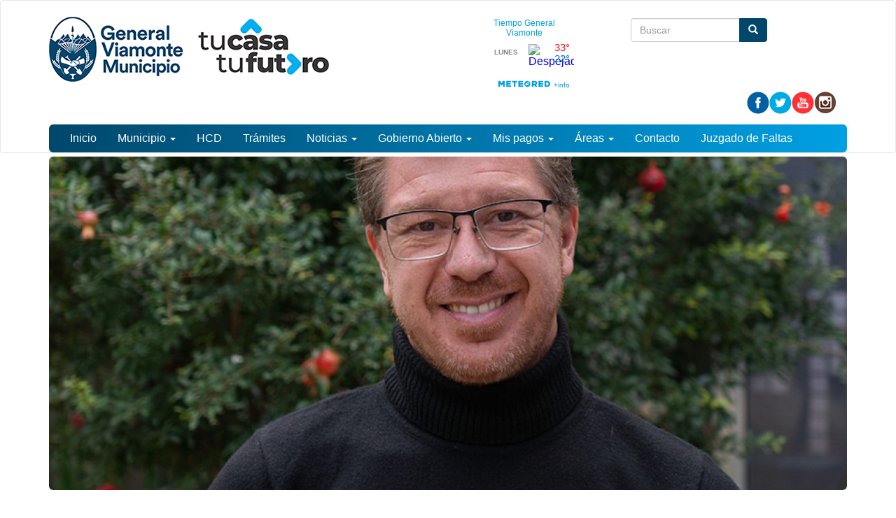

--- FILE ---
content_type: text/html; charset=utf-8
request_url: https://www.generalviamonte.gob.ar/escuelamusica
body_size: 34215
content:
<!DOCTYPE html>
<html lang="es" dir="ltr" prefix="content: http://purl.org/rss/1.0/modules/content/ dc: http://purl.org/dc/terms/ foaf: http://xmlns.com/foaf/0.1/ rdfs: http://www.w3.org/2000/01/rdf-schema# sioc: http://rdfs.org/sioc/ns# sioct: http://rdfs.org/sioc/types# skos: http://www.w3.org/2004/02/skos/core# xsd: http://www.w3.org/2001/XMLSchema#">
<head>
  <link rel="profile" href="http://www.w3.org/1999/xhtml/vocab" />
  <meta name="viewport" content="width=device-width, initial-scale=1.0">
  <meta http-equiv="Content-Type" content="text/html; charset=utf-8" />
<link rel="shortcut icon" href="https://www.generalviamonte.gob.ar/sites/default/files/logo-ico_1.png" type="image/png" />
<meta name="description" content="El coordinador de la Escuela de Música de nuestro distrito aseguró que la creación de este espacio en Viamonte les brinda a los vecinos la posibilidad de avanzar en la formación básica del conservatorio sin tener que ir a Junín. En ese sentido, Kieffer señaló que, “lo beneficioso de este proyecto es que el FOBA se puede hacer a la par del colegio secundario. Tener una Escuela" />
<meta name="generator" content="Drupal 7 (http://drupal.org)" />
<link rel="canonical" href="https://www.generalviamonte.gob.ar/escuelamusica" />
<link rel="shortlink" href="https://www.generalviamonte.gob.ar/node/321" />
<meta property="og:site_name" content="Municipalidad de General Viamonte" />
<meta property="og:type" content="article" />
<meta property="og:title" content="Martín Kieffer: “La Escuela está preparada para impulsar nuevos músicos”." />
<meta property="og:url" content="https://www.generalviamonte.gob.ar/escuelamusica" />
<meta property="og:description" content="El coordinador de la Escuela de Música de nuestro distrito aseguró que la creación de este espacio en Viamonte les brinda a los vecinos la posibilidad de avanzar en la formación básica del conservatorio sin tener que ir a Junín. En ese sentido, Kieffer señaló que, “lo beneficioso de este proyecto es que el FOBA se puede hacer a la par del colegio secundario. Tener una Escuela de Música en el pueblo acorta mucho los tiempos para que puedan ingresar directamente a las carreras en el conservatorio”." />
<meta property="og:updated_time" content="2022-05-13T08:52:35-03:00" />
<meta property="og:image" content="https://www.generalviamonte.gob.ar/sites/default/files/martin_kieffer_0.jpeg" />
<meta property="og:image:url" content="https://www.generalviamonte.gob.ar/sites/default/files/martin_kieffer_0.jpeg" />
<meta property="article:published_time" content="2022-05-13T08:36:51-03:00" />
<meta property="article:modified_time" content="2022-05-13T08:52:35-03:00" />
  <title>Martín Kieffer: “La Escuela está preparada para impulsar nuevos músicos”. | Municipalidad de General Viamonte</title>
  <style>
@import url("https://www.generalviamonte.gob.ar/modules/system/system.base.css?t4nbxo");
</style>
<style>
@import url("https://www.generalviamonte.gob.ar/modules/field/theme/field.css?t4nbxo");
@import url("https://www.generalviamonte.gob.ar/modules/node/node.css?t4nbxo");
@import url("https://www.generalviamonte.gob.ar/sites/all/modules/views/css/views.css?t4nbxo");
@import url("https://www.generalviamonte.gob.ar/sites/all/modules/ckeditor/css/ckeditor.css?t4nbxo");
@import url("https://www.generalviamonte.gob.ar/sites/all/modules/media/modules/media_wysiwyg/css/media_wysiwyg.base.css?t4nbxo");
</style>
<style>
@import url("https://www.generalviamonte.gob.ar/sites/all/modules/colorbox/styles/default/colorbox_style.css?t4nbxo");
@import url("https://www.generalviamonte.gob.ar/sites/all/modules/ctools/css/ctools.css?t4nbxo");
@import url("https://www.generalviamonte.gob.ar/sites/all/modules/panels/css/panels.css?t4nbxo");
@import url("https://www.generalviamonte.gob.ar/sites/all/themes/custom/ardistro/layouts/interior1/interior1.css?t4nbxo");
@import url("https://www.generalviamonte.gob.ar/sites/all/modules/panels/plugins/layouts/onecol/onecol.css?t4nbxo");
@import url("https://www.generalviamonte.gob.ar/sites/all/modules/widgets/widgets.css?t4nbxo");
</style>
<link type="text/css" rel="stylesheet" href="https://fonts.googleapis.com/icon?family=Material+Icons&amp;t4nbxo" media="all" />
<link type="text/css" rel="stylesheet" href="https://cdn.jsdelivr.net/npm/bootstrap@3.3.7/dist/css/bootstrap.css" media="all" />
<link type="text/css" rel="stylesheet" href="https://cdn.jsdelivr.net/npm/@unicorn-fail/drupal-bootstrap-styles@0.0.2/dist/3.3.1/7.x-3.x/drupal-bootstrap.css" media="all" />
<style>
@import url("https://www.generalviamonte.gob.ar/sites/all/themes/custom/ardistro/css/style.css?t4nbxo");
@import url("https://www.generalviamonte.gob.ar/sites/all/themes/custom/ardistro/css/user.css?t4nbxo");
</style>
  <!-- HTML5 element support for IE6-8 -->
  <!--[if lt IE 9]>
    <script src="https://cdn.jsdelivr.net/html5shiv/3.7.3/html5shiv-printshiv.min.js"></script>
  <![endif]-->
  <script src="https://www.generalviamonte.gob.ar/sites/all/modules/jquery_update/replace/jquery/2.2/jquery.min.js?v=2.2.4"></script>
<script src="https://www.generalviamonte.gob.ar/misc/jquery-extend-3.4.0.js?v=2.2.4"></script>
<script src="https://www.generalviamonte.gob.ar/misc/jquery-html-prefilter-3.5.0-backport.js?v=2.2.4"></script>
<script src="https://www.generalviamonte.gob.ar/misc/jquery.once.js?v=1.2"></script>
<script src="https://www.generalviamonte.gob.ar/misc/drupal.js?t4nbxo"></script>
<script src="https://www.generalviamonte.gob.ar/sites/all/modules/jquery_update/js/jquery_browser.js?v=0.0.1"></script>
<script src="https://www.generalviamonte.gob.ar/misc/form-single-submit.js?v=7.103"></script>
<script src="https://cdn.jsdelivr.net/npm/bootstrap@3.3.7/dist/js/bootstrap.js"></script>
<script src="https://www.generalviamonte.gob.ar/sites/all/modules/entityreference/js/entityreference.js?t4nbxo"></script>
<script src="https://www.generalviamonte.gob.ar/sites/default/files/languages/es_8uPD6RU_AMqqbrH5XcUEbXUI1sv6LhetBzcL9Gfr6mc.js?t4nbxo"></script>
<script src="https://www.generalviamonte.gob.ar/sites/all/libraries/colorbox/jquery.colorbox-min.js?t4nbxo"></script>
<script src="https://www.generalviamonte.gob.ar/sites/all/modules/colorbox/js/colorbox.js?t4nbxo"></script>
<script src="https://www.generalviamonte.gob.ar/sites/all/modules/colorbox/styles/default/colorbox_style.js?t4nbxo"></script>
<script src="https://www.generalviamonte.gob.ar/sites/all/modules/google_analytics/googleanalytics.js?t4nbxo"></script>
<script src="https://www.googletagmanager.com/gtag/js?id=G-RKQMNRVD69"></script>
<script>window.dataLayer = window.dataLayer || [];function gtag(){dataLayer.push(arguments)};gtag("js", new Date());gtag("set", "developer_id.dMDhkMT", true);gtag("config", "G-RKQMNRVD69", {"groups":"default","anonymize_ip":true});</script>
<script>jQuery.extend(Drupal.settings, {"basePath":"\/","pathPrefix":"","setHasJsCookie":0,"ajaxPageState":{"theme":"ardistro","theme_token":"LJ-godsbk8F52jeK6WDM2d-mAaR-HJ7H2e_JGSPAhMQ","js":{"sites\/all\/themes\/contrib\/bootstrap\/js\/bootstrap.js":1,"sites\/all\/modules\/jquery_update\/replace\/jquery\/2.2\/jquery.min.js":1,"misc\/jquery-extend-3.4.0.js":1,"misc\/jquery-html-prefilter-3.5.0-backport.js":1,"misc\/jquery.once.js":1,"misc\/drupal.js":1,"sites\/all\/modules\/jquery_update\/js\/jquery_browser.js":1,"misc\/form-single-submit.js":1,"https:\/\/cdn.jsdelivr.net\/npm\/bootstrap@3.3.7\/dist\/js\/bootstrap.js":1,"sites\/all\/modules\/entityreference\/js\/entityreference.js":1,"public:\/\/languages\/es_8uPD6RU_AMqqbrH5XcUEbXUI1sv6LhetBzcL9Gfr6mc.js":1,"sites\/all\/libraries\/colorbox\/jquery.colorbox-min.js":1,"sites\/all\/modules\/colorbox\/js\/colorbox.js":1,"sites\/all\/modules\/colorbox\/styles\/default\/colorbox_style.js":1,"sites\/all\/modules\/google_analytics\/googleanalytics.js":1,"https:\/\/www.googletagmanager.com\/gtag\/js?id=G-RKQMNRVD69":1,"0":1},"css":{"modules\/system\/system.base.css":1,"modules\/field\/theme\/field.css":1,"modules\/node\/node.css":1,"sites\/all\/modules\/views\/css\/views.css":1,"sites\/all\/modules\/ckeditor\/css\/ckeditor.css":1,"sites\/all\/modules\/media\/modules\/media_wysiwyg\/css\/media_wysiwyg.base.css":1,"sites\/all\/modules\/colorbox\/styles\/default\/colorbox_style.css":1,"sites\/all\/modules\/ctools\/css\/ctools.css":1,"sites\/all\/modules\/panels\/css\/panels.css":1,"sites\/all\/themes\/custom\/ardistro\/layouts\/interior1\/interior1.css":1,"sites\/all\/modules\/panels\/plugins\/layouts\/onecol\/onecol.css":1,"sites\/all\/modules\/widgets\/widgets.css":1,"https:\/\/fonts.googleapis.com\/icon?family=Material+Icons":1,"https:\/\/cdn.jsdelivr.net\/npm\/bootstrap@3.3.7\/dist\/css\/bootstrap.css":1,"https:\/\/cdn.jsdelivr.net\/npm\/@unicorn-fail\/drupal-bootstrap-styles@0.0.2\/dist\/3.3.1\/7.x-3.x\/drupal-bootstrap.css":1,"sites\/all\/themes\/custom\/ardistro\/css\/style.css":1,"sites\/all\/themes\/custom\/ardistro\/css\/user.css":1}},"colorbox":{"opacity":"0.85","current":"{current} of {total}","previous":"\u00ab Prev","next":"Next \u00bb","close":"Close","maxWidth":"98%","maxHeight":"98%","fixed":true,"mobiledetect":true,"mobiledevicewidth":"480px","file_public_path":"\/sites\/default\/files","specificPagesDefaultValue":"admin*\nimagebrowser*\nimg_assist*\nimce*\nnode\/add\/*\nnode\/*\/edit\nprint\/*\nprintpdf\/*\nsystem\/ajax\nsystem\/ajax\/*"},"jcarousel":{"ajaxPath":"\/jcarousel\/ajax\/views"},"googleanalytics":{"account":["G-RKQMNRVD69"],"trackOutbound":1,"trackMailto":1,"trackDownload":1,"trackDownloadExtensions":"7z|aac|arc|arj|asf|asx|avi|bin|csv|doc(x|m)?|dot(x|m)?|exe|flv|gif|gz|gzip|hqx|jar|jpe?g|js|mp(2|3|4|e?g)|mov(ie)?|msi|msp|pdf|phps|png|ppt(x|m)?|pot(x|m)?|pps(x|m)?|ppam|sld(x|m)?|thmx|qtm?|ra(m|r)?|sea|sit|tar|tgz|torrent|txt|wav|wma|wmv|wpd|xls(x|m|b)?|xlt(x|m)|xlam|xml|z|zip","trackColorbox":1},"urlIsAjaxTrusted":{"\/escuelamusica":true},"bootstrap":{"anchorsFix":"0","anchorsSmoothScrolling":"0","formHasError":1,"popoverEnabled":1,"popoverOptions":{"animation":1,"html":0,"placement":"right","selector":"","trigger":"click","triggerAutoclose":1,"title":"","content":"","delay":0,"container":"body"},"tooltipEnabled":1,"tooltipOptions":{"animation":1,"html":0,"placement":"auto left","selector":"","trigger":"hover focus","delay":0,"container":"body"}}});</script>
</head>
<body class="html not-front not-logged-in no-sidebars page-node page-node- page-node-321 node-type-noticia">
  <div id="skip-link">
    <a href="#main-content" class="element-invisible element-focusable">Ir al contenido principal</a>
  </div>
    <header id="navbar" role="banner" class="navbar  navbar-default">
  <div class="container">
    <div class="navbar-header">
    <div class="row">
    <div class="col-md-6">
              <a class="logo navbar-btn pull-left" href="/" title="Inicio">
          <img src="https://www.generalviamonte.gob.ar/sites/default/files/logo_cabecera_2_1.png" alt="Inicio" />
        </a>
      
            <h1 class="sr-only">
        <a class="name navbar-brand" href="/" title="Inicio">Municipalidad de General Viamonte</a>
      </h1>
      
              <button type="button" class="navbar-toggle" data-toggle="collapse" data-target=".navbar-collapse">
          <span class="sr-only">Mostrar/Ocultar barra de navegaci&oacute;n</span>
          <span class="icon-bar"></span>
          <span class="icon-bar"></span>
          <span class="icon-bar"></span>
        </button>
          </div>
    <div class="col-md-6">
        <div class="region region-search">
    <section id="block-block-1" class="block block-block tiempo  col-md-4  clearfix">

      
  <div id="cont_a36489668eb44ac35411641f8e523361"><script type="text/javascript" async="" src="https://www.meteored.com.ar/wid_loader/a36489668eb44ac35411641f8e523361"></script></div>

</section>
<section id="block-search-form" class="block block-search col-md-7 clearfix">

      
  <form class="form-search content-search" action="/escuelamusica" method="post" id="search-block-form" accept-charset="UTF-8"><div><div>
      <h2 class="element-invisible">Formulario de búsqueda</h2>
    <div class="input-group"><input title="Escriba lo que quiere buscar." placeholder="Buscar" class="form-control form-text" type="text" id="edit-search-block-form--2" name="search_block_form" value="" size="15" maxlength="128" /><span class="input-group-btn"><button type="submit" class="btn btn-primary" aria-hidden="true"><span class="icon glyphicon glyphicon-search" aria-hidden="true"></span>
</button></span></div><div class="form-actions form-wrapper form-group" id="edit-actions"><button class="element-invisible btn btn-primary form-submit" type="submit" id="edit-submit" name="op" value="Buscar">Buscar</button>
</div><input type="hidden" name="form_build_id" value="form-MUdMOPNCSuVYRXers-uVZ6JBH3V6hO6CkxrLZzH1lMo" />
<input type="hidden" name="form_id" value="search_block_form" />
</div>
</div></form>
</section>
<section id="block-widgets-s-base" class="block block-widgets col-md-12 arg-shortcut clearfix">

      
  <a href="https://www.facebook.com/viamontemunicipio" title="Visitar Municipalidad de Gral. Viamonte en Facebook" target="https://www.facebook.com/viamontemunicipio"><img src="/sites/all/libraries/socialmedia/icons/ardistro/32x32/facebook.png" alt="Facebook icon"></a><a href="//twitter.com/@generalviamonte" title="Visitar @generalviamonte en Twitter" target="Municipio de Viamonte"><img src="/sites/all/libraries/socialmedia/icons/ardistro/32x32/twitter.png" alt="Twitter icon" ></a><a href="https://www.youtube.com/channel/UCm-_a5XnjfKMFuLUb_tFQdA" title="Visitar Municipio de Viamonte en YouTube" target="_blank"><img src="/sites/all/libraries/socialmedia/icons/ardistro/32x32/youtube.png" alt="YouTube icon" ></a><a href="https://www.instagram.com/generalviamonte/?hl=es" title="Visitar Instragram Municipio de Viamonte en Instagram" target="_blank"><img src="/sites/all/libraries/socialmedia/icons/ardistro/32x32/instagram.png" alt="Instagram icon" ></a>
</section>
  </div>
    </div>
    </div>
    
    <div class="row">
          <div class="navbar-collapse collapse">
        <nav role="navigation">
                                            <div class="region region-navigation">
    <section id="block-system-main-menu" class="block block-system block-menu clearfix">

      
  <ul class="menu nav navbar-nav"><li class="first leaf"><a href="/" title="">Inicio</a></li>
<li class="expanded dropdown"><a href="/autoridades" title="" data-target="#" class="dropdown-toggle" data-toggle="dropdown" aria-expanded="false">Municipio <span class="caret"></span></a><ul class="dropdown-menu"><li class="first leaf"><a href="/autoridades">Autoridades</a></li>
<li class="leaf"><a href="/el-municipio">El Municipio</a></li>
<li class="last leaf"><a href="https://www.generalviamonte.gob.ar/informacion-servicios-municipales" title="">Información de Servicios</a></li>
</ul></li>
<li class="leaf"><a href="http://hcdgeneralviamonte.gob.ar/" title="">HCD</a></li>
<li class="leaf"><a href="/guia-tramites" title="">Trámites</a></li>
<li class="expanded dropdown"><a href="/novedades" title="" data-target="#" class="dropdown-toggle" data-toggle="dropdown" aria-expanded="false">Noticias <span class="caret"></span></a><ul class="dropdown-menu"><li class="first leaf"><a href="/novedades" title="">Todas las noticias</a></li>
<li class="leaf"><a href="/areas-noticias/bromatologia" title="">Bromatología</a></li>
<li class="leaf"><a href="/areas-noticias/gobierno" title="">Gobierno</a></li>
<li class="leaf"><a href="/areas-noticias/deportes" title="">Deporte</a></li>
<li class="leaf"><a href="/areas-noticias/desarrollo-economico" title="">Desarrollo Económico</a></li>
<li class="leaf"><a href="/areas-noticias/accion-social" title="">Desarrollo Humano y Social</a></li>
<li class="leaf"><a href="/areas-noticias/medio-ambiente" title="">Medio ambiente</a></li>
<li class="leaf"><a href="https://www.generalviamonte.gob.ar/obraspublicas" title="">Obras Públicas</a></li>
<li class="leaf"><a href="/areas-noticias/salud" title="">Salud</a></li>
<li class="leaf"><a href="/areas-noticias/seguridad" title="">Seguridad</a></li>
<li class="last leaf"><a href="/noticias_turismo" title="">Turismo</a></li>
</ul></li>
<li class="expanded dropdown"><a href="/" title="" data-target="#" class="dropdown-toggle" data-toggle="dropdown" aria-expanded="false">Gobierno Abierto <span class="caret"></span></a><ul class="dropdown-menu"><li class="first leaf"><a href="https://www.sibom.slyt.gba.gov.ar/cities/58" title="">Boletines oficiales</a></li>
<li class="leaf"><a href="/licitaciones">Licitaciones</a></li>
<li class="leaf"><a href="http://143.202.145.37:8085/login" title="">Sueldos</a></li>
<li class="leaf"><a href="http://143.202.145.37:8084/login" title="">Proveedores</a></li>
<li class="last leaf"><a href="/rafam">R.A.F.A.M</a></li>
</ul></li>
<li class="expanded dropdown"><a href="/" title="" data-target="#" class="dropdown-toggle" data-toggle="dropdown" aria-expanded="false">Mis pagos <span class="caret"></span></a><ul class="dropdown-menu"><li class="first leaf"><a href="/consulta-deudas">Consulta de Deudas</a></li>
<li class="leaf"><a href="/factura-electronica">Factura Electrónica</a></li>
<li class="last leaf"><a href="/tasas-2025">Vencimiento de Tasas</a></li>
</ul></li>
<li class="expanded dropdown"><a href="/" title="" data-target="#" class="dropdown-toggle" data-toggle="dropdown" aria-expanded="false">Áreas <span class="caret"></span></a><ul class="dropdown-menu"><li class="first leaf"><a href="/bromatologia">Bromatología</a></li>
<li class="leaf"><a href="/cultura">Cultura</a></li>
<li class="leaf"><a href="https://www.generalviamonte.gob.ar/node/349" title="">Deportes</a></li>
<li class="leaf"><a href="/social">Desarrollo Social</a></li>
<li class="leaf"><a href="/desarrollo-economico">Desarrollo Económico</a></li>
<li class="leaf"><a href="/educacion">Educación</a></li>
<li class="leaf"><a href="/legal-y-tecnica">Legal y Técnica</a></li>
<li class="leaf"><a href="/medioambiente">Medio ambiente</a></li>
<li class="leaf"><a href="/modernizacion">Modernización</a></li>
<li class="leaf"><a href="/obraspublicas">Obras Públicas</a></li>
<li class="leaf"><a href="/prensa-y-comunicacion">Prensa y Comunicación</a></li>
<li class="leaf"><a href="/salud">Salud</a></li>
<li class="leaf"><a href="/seguridad-ciudadana">Seguridad Ciudadana</a></li>
<li class="leaf"><a href="/serviciosurbanos">Servicios Urbanos</a></li>
<li class="last leaf"><a href="https://www.turismoviamonte.ar/" title="">Turismo</a></li>
</ul></li>
<li class="leaf"><a href="/contacto">Contacto</a></li>
<li class="last leaf"><a href="https://www.generalviamonte.gob.ar/juzgadodefaltas" title="">Juzgado de Faltas</a></li>
</ul>
</section>
  </div>
                  </nav>
      </div>
        </div>
  </div>
</header>

<div role="main" class="main-container container">
<h1 class="sr-only"> Contenido principal </h1>
 <div id="page-header">
    
      </div> <!-- /#page-header -->

  <div class="row">

    
    <section class="col-sm-12">
                  <a id="main-content"></a>
                                                              <div class="row">
        <div class="region region-content">
    <section id="block-system-main" class="block block-system clearfix">

      
  <div class="clearfix" >
	<!-- Imagen destacada -->
	<div class="u-tpl-col-12 panel-panel panel-col-first">
		<div class="inside"><div class="panel-pane pane-imagen-destacada col-md-12"  >
  
      
  
  <div class="pane-content">
    <!-- <div class="jumbotron jumbotron-main jumbotron-misc"> -->
<div>
  <img typeof="foaf:Image" class="img-responsive" src="https://www.generalviamonte.gob.ar/sites/default/files/styles/imagen_destacada/public/martin_kieffer_0.jpeg?itok=SZpUJjDl" width="1140" height="477" alt="" /><!--   <div class="jumbotron-data">
    <div class="container">
      <h2 class="jumbo-idestacada-title">Martín Kieffer: “La Escuela está preparada para impulsar nuevos músicos”.</h2>
      <p class="jumbo-idestacada"></p>
    </div>
  </div> -->
</div>  </div>

  
  </div>
</div>
	</div>
	<!-- /Imagen destacada -->


	<div class="col-md-9">
		<!-- Main -->
		<div class="u-tpl-col-12 panel-panel">
			<div class="inside"><div class="panel-pane pane-separador"  >
  
      
  
  <div class="pane-content">
    <div class="separator clearfix"></div>  </div>

  
  </div>
<div class="panel-separator"></div><div class="panel-pane pane-block pane-widgets-s-socialmedia-share-default pane-widgets"  >
  
      
  
  <div class="pane-content">
    <div id="widgets-element-socialmedia_share-default" class="widgets widgets-set widgets-set-horizontal widgets-style-horizontal"><div id="widgets-element-socialmedia_socialmedia-twitter-share-button" class="widgets widgets-element widgets-element-horizontal widgets-style-horizontal"><a href="//twitter.com/share?url=https://www.generalviamonte.gob.ar/escuelamusica&text=Martín Kieffer: “La Escuela está preparada para impulsar nuevos músicos”. " title="Compartir en Twitter" target="_blank"><img src="/sites/all/libraries/socialmedia/icons/ardistro/32x32/twitter.png" alt="Twitter icon" ></a></div><div id="widgets-element-socialmedia_socialmedia-facebook-share-button" class="widgets widgets-element widgets-element-horizontal widgets-style-horizontal"><a href="//www.facebook.com/sharer.php?u=https://www.generalviamonte.gob.ar/escuelamusica&t=Martín Kieffer: “La Escuela está preparada para impulsar nuevos músicos”." title="Visitar [socialmedia:sm-facebook_username] en Facebook" target="_blank"><img src="/sites/all/libraries/socialmedia/icons/ardistro/32x32/facebook.png" alt="Facebook icon" ></a></div><div id="widgets-element-widgets_custom-markup" class="widgets widgets-element widgets-element-horizontal widgets-style-horizontal"><a id="share_wapp" href="//web.whatsapp.com/send?text=https://www.generalviamonte.gob.ar/escuelamusica" title="Compartir noticia por Whatsapp"><img src="/sites/default/files/ic_wa.png" alt="ícono de Whatsapp" ></a>

<script>
      var userAgent = navigator.userAgent || navigator.vendor || window.opera;
      if (/android/i.test(userAgent) || ((/iPad|iPhone|iPod/.test(userAgent) && !window.MSStream))) {
        document.getElementById("share_wapp").href = "whatsapp://send?text=https://www.generalviamonte.gob.ar/escuelamusica"
      }
</script>
</div><div class="widgets-clear"></div></div>  </div>

  
  </div>
<div class="panel-separator"></div><div class="panel-pane pane-node-title"  >
  
      
  
  <div class="pane-content">
    <h1>Martín Kieffer: “La Escuela está preparada para impulsar nuevos músicos”.</h1>
  </div>

  
  </div>
<div class="panel-separator"></div><div class="panel-pane pane-entity-field pane-node-field-area text_area_int"  >
  
      
  
  <div class="pane-content">
    <div class="field field-name-field-area field-type-entityreference field-label-hidden"><div class="field-items"><div class="field-item even"><div class="textformatter-list"><a href="/areas-noticias/cultura" class="taxonomy-term taxonomy-term-36 entityreference">Cultura</a>, <a href="/areas-noticias/radio-viamonte" class="taxonomy-term taxonomy-term-45 entityreference">Radio Viamonte</a></div></div></div></div>  </div>

  
  </div>
<div class="panel-separator"></div><div class="panel-pane pane-node-created"  >
  
      
  
  <div class="pane-content">
    13/05/2022  </div>

  
  </div>
<div class="panel-separator"></div><div class="panel-pane pane-separador"  >
  
      
  
  <div class="pane-content">
    <div class="separator clearfix"></div>  </div>

  
  </div>
<div class="panel-separator"></div><div class="panel-pane pane-separador"  >
  
      
  
  <div class="pane-content">
    <div class="separator clearfix"></div>  </div>

  
  </div>
<div class="panel-separator"></div><div class="panel-pane pane-token pane-node-body"  >
  
      
  
  <div class="pane-content">
    <p>El coordinador de la Escuela de Música de nuestro distrito aseguró que la creación de este espacio en Viamonte les brinda a los vecinos la posibilidad de avanzar en la formación básica del conservatorio sin tener que ir a Junín. <br />
En ese sentido, Kieffer señaló que, “lo beneficioso de este proyecto es que el FOBA se puede hacer a la par del colegio secundario. Tener una Escuela de Música en el pueblo acorta mucho los tiempos para que puedan ingresar directamente a las carreras en el conservatorio”.</p>

<p>La Escuela de Música que se creó por decisión del intendente Flexas tiene el objetivo de garantizar calidad académica. La razón de ello es que el espacio cuenta con todos los instrumentos necesarios y con profesores egresados del Conservatorio de la ciudad de Junín. El coordinador aseguró que, “todo el abastecimiento de instrumental e insumos son una réplica de lo que tenemos en Junín, los mismos materiales del Conservatorio están en la Escuela de Música de Viamonte, a la altura del avance del mundo.” </p>

<p>La pandemia resintió muchas cuestiones, pero hoy por hoy la apertura de la Escuela a partir del Lunes 16 de Mayo es muy importante. Los estudiantes del distrito pueden estudiar: piano, guitarra, violín, viola, violonchelo, percusión y bajo eléctrico. Martín resaltó que, “los estudiantes que egresan de la Escuela tienen permanentemente trabajo en diferentes agrupaciones de género y estilos y también en la actividad educativa”.  </p>

<p>“La creación de esta Escuela tiene un objetivo claro, que es la profesionalización del arte. Que exista en la localidad la posibilidad de formarse académicamente con rigurosidad en un instrumento es algo fantástico. Hacerlo bien implica tiempo de estudio, trabajo, dedicación. Que esta Escuela sea libre, gratuita no se ve en el mundo. Solo en 5 países del mundo la formación artística profesional se puede hacer en forma gratuita”, expresó el coordinador del espacio. </p>

<p>La Escuela adquirió este año un nuevo bajo eléctrico y está todo el instrumental listo para dar comienzo con nuevas caras, nuevos profesores que se sumarán por la alta demanda de inscripción de alumnos. Este 16 de Mayo en la esquina de Avellaneda y Rivadavia se pondrá en marcha una plataforma educativa, ambiciosa y muy preparada para impulsar nuevos músicos.</p>

<p> </p>

<p>Nota brindada a Radio Viamonte 88.1</p>

<p> </p>

<p><iframe allow="accelerometer; autoplay; clipboard-write; encrypted-media; gyroscope; picture-in-picture" allowfullscreen="" frameborder="0" height="478" src="https://www.youtube.com/embed/GLeBfbi5cdc" title="YouTube video player" width="850"></iframe></p>

<p> </p>
  </div>

  
  </div>
<div class="panel-separator"></div><div class="panel-pane pane-separador-linea"  >
  
      
  
  <div class="pane-content">
    <div class="separator linea clearfix"><hr /></div>  </div>

  
  </div>
<div class="panel-separator"></div><div class="panel-pane pane-separador"  >
  
      
  
  <div class="pane-content">
    <div class="separator clearfix"></div>  </div>

  
  </div>
<div class="panel-separator"></div><div class="panel-pane pane-separador"  >
  
      
  
  <div class="pane-content">
    <div class="separator clearfix"></div>  </div>

  
  </div>
</div>
		</div>
		<!-- /Main -->
	</div>
	<div class="col-md-3">
		<!-- Novedades -->
		<div class="u-tpl-col-12 panel-panel">
			<div class="inside"></div>
		</div>
		<!-- /Novedades -->

		<!-- Atajos -->
		<div class="u-tpl-col-12 panel-panel">
			<div class="inside"><div class="panel-pane pane-separador"  >
  
      
  
  <div class="pane-content">
    <div class="separator clearfix"></div>  </div>

  
  </div>
</div>
		</div>
		<!-- /Atajos -->
	</div>
</div>
</section>
  </div>
      </div>
    </section>

    
  </div>
</div>


<footer class="footer ">
<div class="footer-municipio container">
      <div class="region region-footer">
    <section id="block-panels-mini-menu-pie" class="block block-panels-mini clearfix">

      
  <div class="panel-display panel-1col clearfix" id="mini-panel-menu_pie">
  <div class="panel-panel panel-col">
    <div><div class="panel-pane pane-separador"  >
  
      
  
  <div class="pane-content">
    <div class="separator clearfix"></div>  </div>

  
  </div>
<div class="panel-separator"></div><div class="panel-pane pane-texto col-md-5 col-sm-6 col-xs-6"  >
  
      
  
  <div class="pane-content">
    <div class=""><p style="text-align:center"><img alt="Llamá al 100, para comunicarte con los bomberos" class="img-responsive mx-auto" height="96" src="/sites/default/files/100-bomberos.png" width="159" /></p>

<p>&nbsp;</p>
</div>
  </div>

  
  </div>
<div class="panel-separator"></div><div class="panel-pane pane-texto col-md-5 col-sm-6 col-xs-6"  >
  
      
  
  <div class="pane-content">
    <div class=""><p style="text-align:center"><img alt="Llamá al 144 por violencia de género" class="img-responsive mx-auto" height="96" src="/sites/default/files/144vge_0.png" width="159" /></p>

<p>&nbsp;</p>
</div>
  </div>

  
  </div>
<div class="panel-separator"></div><div class="panel-pane pane-texto col-md-5 col-sm-6 col-xs-6"  >
  
      
  
  <div class="pane-content">
    <div class=""><p style="text-align:center"><img alt="Llamá al 101, número de la Policía" class="img-responsive mx-auto" height="96" src="/sites/default/files/101-policia.png" width="159" /></p>

<p>&nbsp;</p>
</div>
  </div>

  
  </div>
<div class="panel-separator"></div><div class="panel-pane pane-texto col-md-5 col-sm-6 col-xs-6"  >
  
      
  
  <div class="pane-content">
    <div class=""><p style="text-align:center"><img alt="Llamá al 107 por emergencias de salud" class="img-responsive mx-auto" height="96" src="/sites/default/files/107-same.png" width="159" /></p>

<p>&nbsp;</p>
</div>
  </div>

  
  </div>
<div class="panel-separator"></div><div class="panel-pane pane-texto col-md-5 col-sm-6 col-xs-6"  >
  
      
  
  <div class="pane-content">
    <div class=""><p style="text-align:center"><img alt="Llamá al 103 para comunicarte con defensa civil" class="img-responsive mx-auto" height="96" src="/sites/default/files/103defcivil.png" width="159" /></p>

<p>&nbsp;</p></div>
  </div>

  
  </div>
<div class="panel-separator"></div><div class="panel-pane pane-separador-linea"  >
  
      
  
  <div class="pane-content">
    <div class="separator linea clearfix"><hr /></div>  </div>

  
  </div>
<div class="panel-separator"></div><div class="panel-pane pane-texto col-md-4 col-sm-6 mb-10"  >
  
      
  
  <div class="pane-content">
    <div class=""><p><img alt="Logo del Municipio de General Viamonte" height="100" src="/sites/default/files/lgpie.png" width="205" /></p>
</div>
  </div>

  
  </div>
<div class="panel-separator"></div><div class="panel-pane pane-texto col-md-4 col-sm-6 menupie arg-shortcut"  >
  
      
  
  <div class="pane-content">
    <div class=""><p><strong>Municipio de General Viamonte</strong></p>

<p style="margin-bottom: 0.35cm">Mitre N° 991</p>

<p style="margin-bottom: 0.35cm">(CP6015) -&nbsp;General&nbsp;Viamonte</p>

<p style="margin-bottom: 0.35cm">Buenos Aires. Argentina</p>

<p style="margin-bottom: 0.35cm"><strong>Teléfono:</strong> (02358) 442201</p>
</div>
  </div>

  
  </div>
<div class="panel-separator"></div><div class="panel-pane pane-texto col-md-4 col-sm-6"  >
  
      
  
  <div class="pane-content">
    <div class=""><p>General Viamonte | <strong>Provincia de Buenos Aires</strong></p>
</div>
  </div>

  
  </div>
<div class="panel-separator"></div><div class="panel-pane pane-block pane-widgets-s-base col-md-4 col-sm-6 pane-widgets col-md-12 arg-shortcut"  >
  
        <h4 class="pane-title">
      Redes sociales    </h4>
    
  
  <div class="pane-content">
    <a href="https://www.facebook.com/viamontemunicipio" title="Visitar Municipalidad de Gral. Viamonte en Facebook" target="https://www.facebook.com/viamontemunicipio"><img src="/sites/all/libraries/socialmedia/icons/ardistro/32x32/facebook.png" alt="Facebook icon"></a><a href="//twitter.com/@generalviamonte" title="Visitar @generalviamonte en Twitter" target="Municipio de Viamonte"><img src="/sites/all/libraries/socialmedia/icons/ardistro/32x32/twitter.png" alt="Twitter icon" ></a><a href="https://www.youtube.com/channel/UCm-_a5XnjfKMFuLUb_tFQdA" title="Visitar Municipio de Viamonte en YouTube" target="_blank"><img src="/sites/all/libraries/socialmedia/icons/ardistro/32x32/youtube.png" alt="YouTube icon" ></a><a href="https://www.instagram.com/generalviamonte/?hl=es" title="Visitar Instragram Municipio de Viamonte en Instagram" target="_blank"><img src="/sites/all/libraries/socialmedia/icons/ardistro/32x32/instagram.png" alt="Instagram icon" ></a>  </div>

  
  </div>
<div class="panel-separator"></div><div class="panel-pane pane-separador col-xs-12"  >
  
      
  
  <div class="pane-content">
    <div class="separator clearfix"></div>  </div>

  
  </div>
</div>
  </div>
</div>

</section>
  </div>
</div>

<div class="footer-institucional">
    <div class="container" style="position:relative;">
        <div class="row bloquepie_mt">
            <div class="col-lg-3 col-md-3 col-sm-3 col-12 footerLg">
                <a href="https://www.argentina.gob.ar/jefatura" title="Link a Jefatura de Gabinete de Ministros (abre en una pestaña nueva)" target="_blank" rel="noopener" class="footerLg">
                    <img class="image-responsive" alt="Jefatura de Gabinete de Ministros" src="/sites/default/files/img/layout/jgm.svg" width="200px">
                </a>
            </div>
        </div>
    </div>
</div>
</footer>

<div class="container" role="region" aria-label="Legales">
<div class="terminos col-md-4 col-md-offset-8">
<a href="https://www.argentina.gob.ar/paisdigital/legales" target="_blank" title="Ir a Términos y condiciones de uso"> Términos y condiciones de uso <span class="sr-only"> (Abre en ventana nueva) </span></a>
</div>
</div>

  <script src="https://www.generalviamonte.gob.ar/sites/all/themes/contrib/bootstrap/js/bootstrap.js?t4nbxo"></script>
</body>
</html>


--- FILE ---
content_type: text/css
request_url: https://www.generalviamonte.gob.ar/sites/all/themes/custom/ardistro/css/style.css?t4nbxo
body_size: 6864
content:

/* Gradient en barra menu */
.menu.nav.navbar-nav {
    background: rgb(0, 71, 107);
    background: linear-gradient(90deg, rgba(0, 71, 107, 1) 0%, rgba(0, 160, 227, 1) 100%);
}

.menu.nav.navbar-nav .active,
.menu.nav.navbar-nav > li > .active {
    color: #fff;
    background-color: transparent;
}
.menu.nav.navbar-nav > li > a {
    transition: background .15s
}
.menu.nav.navbar-nav > li > a:hover {
    color: white !important;
    background-color: rgb(0 0 0 / .2) !important;
    transition: background .15s
}



.col-xs-5,.col-sm-5,.col-md-5,.col-lg-5 {min-height: 1px;position: relative;}
.col-xs-5 {float: left;width: 20%;}
@media (min-width: 768px) {.col-sm-5 {float: left;width: 20%;}}
@media (min-width: 992px) {.col-md-5 {float: left; width: 20%;}}
@media (min-width: 1200px) {.col-lg-5 {float: left;width: 20%;}}


.carousel-caption {display:none;}

.carousel-caption h3 {display: none; }

.navbar-default .navbar-nav > li > a:focus {
color: #fff!important;*/
background-color: #333!important;
}

.navbar-default .navbar-nav li a:hover {
    background: #cccccc!important;
    color:#000!important;
}


.iconG img {
    width: 35px !important;
}


#cont_8d26d1e3c39d9e45b0f1930fa4dc522b {
    border: 0px !important;
}

.navbar-header {
    background: white!important;
}


#navbar {
    background-color: white;
}

/*/// corrección paginación boletines ///*/

.pagination {
    display: flex;
    padding: 0!important;
    margin: 20px 0;
  }
.pagination li {
    padding: 0!important;
    font-size:14px!important;
    background-color: #fff!important;
    display: contents;

  }
  
  .w-100 {width: 100%!important;}

@media (max-width: 768px){.boletin-oficial .views-summary li {
  width: 90%!important; margin-left: 20px!important;}
  }
  
.boletin-oficial .views-summary li {
  font-size:16px!important; 
 }
    
.activities-sidbar{font-weight: 400!important;}  


/*/// corrección titulo de slider en mobile ///*/

@media (max-width: 768px){
.carousel-caption {position: relative!important;
bottom: 20px !important;
left: 0px !important;
padding: 10px;
display:contents!important;
border-top: 2px solid #ddd; 
text-align: left!important;}

}



.carousel-caption{-webkit-border-radius: 7px;
-moz-border-radius: 7px;border-radius: 7px;}



.carousel-caption a {font-weight: 400!important;}


/*/// fin corrección titulo de slider en mobile ///*/

.views-row {
    width: 90%!important;
    margin: 0 30px;
}




/*/// PIE///*/

  .mx-auto{  text-align: center!important;
    margin-left: auto;
    margin-right: auto;}




@media (max-width: 736px){
.footerLgArg img {
    width: 45%!important;
    margin-top: 50px!important;
    
    }
    
.footer-hr {
    border-top: none!important;}
    
.footerLg img {
    margin-top: 0px!important;
    }
    
.footerLgArg {
    padding: 50px 0px 0px}
}

.mb-10 {margin-bottom: 10px;}

.bloquepie_mt {margin: 10px 0px;}
.footerLgArg {
  padding:20px 0px 0px!important;
	text-align:right!important;
}
.footerLgInn {
	padding:20px 0px 0px 80px!important
}

@media (max-width: 736px)
	{
	.footerLgArg img {
    text-align: center!important;
    margin:15px auto;
    display: block!important;
	}
	.footerLg img {
    text-align: center!important;
    margin:15px auto;
    display: block!important;
	}
	.footer-hr {
	border-top: 1px solid #717171;
	}
	.footerLgInn {
	padding:20px 0px 0px 0px!important
}
	}


.shortcut-title {
  color:#333!important;
  font-weight:400!important;}


/*/////// TAGS ///////*/


.center{text-align:center!important;}

.formuno {padding:0px!important}
 
.formdos {padding:0px 0px 0px 10px!important}


#etiquetas .pane-content .field-item a {
  display: inline-block;
  min-width: 10px;
  padding: 7px 7px;
  font-size: 13px;
  font-weight: bold;
  color: #ffffff;
  line-height: 1;
  vertical-align: middle;
  white-space: nowrap;
  text-align: center;
  border-radius: 10px;
  background-color: #5cb85c; }

#etiquetas .pane-content .field-item a {
  color: white;
  font-size: 13px; }

#etiquetas .pane-content .field-item h2 {
  margin: 0px; }

#etiquetas .pane-content .field-item.odd {
  padding-left: 7px; }

#etiquetas .pane-content .field-item {
  display: table-cell; }

/*/////// TAGS ///////*/
/*/////// Turismo///////*/
.tablaturismo {
  background: #e6e6e6;
  border-top: 2px solid gray;
  border-left: 2px solid #fff;
  border-right: 2px solid #fff;
  width: 100% !important; }

.ic_turismo .shorcut-icon {
  border: 3px dotted;
  -webkit-border-radius: 60px;
  -moz-border-radius: 60px;
  border-radius: 60px;
  padding: 18px;
  font-size: 5em;
  box-sizing: border-box; }

.ic_turismo .shortcut-title {
  margin-top: 20px;
  color: #000;
  font-weight: 400 !important; }

.t_mapa {
  max-width: 1140px;
  background: #f5f4f2;
  border-top: 2px dotted gray;
  padding-bottom: 20px;
  margin: 0px 18px; }

.noticia_turismo .bloque-novedad {
  margin-bottom: 20px;
  background: #f5f4f2;
  border-bottom: 1px dotted #ffffff;
  padding: 15px;
  height: 310px !important; }

/*/////// Turismo///////*/
/*/////// Boletines ///////*/
#fecha ul li {
  list-style: none;
  font-size: 20px;
  font-weight: bolder;
  padding: 10px;
  color: gray;
  background-color: whitesmoke;
  text-align: center;
  width: 32%;
  float: left;
  margin: 4px; }

ul.views-summary {
  display: flow-root;
  margin: 0;
  padding: 0; }

.page-archive-filter h1.page-header {
  padding-top: 30px; }

.page-archive-filter .submitted {
  display: none; }

.view-id-bloque header h2 a {
  color: inherit;
  font-size: 25px; }

.view-id-bloque header h2 a:hover {
  text-decoration: none;
  color: inherit;
  cursor: context-menu; }

.view-id-bloque .views-row-odd {
  background-color: whitesmoke; }

.view-id-bloque .views-row-even {
  background-color: #f5f5f54d; }

.view-id-bloque .views-row-even article,
.view-id-bloque .views-row-odd article {
  padding: 10px;
  display: table; }

.view-id-bloque .views-row-even,
.view-id-bloque .views-row-odd {
  width: 33.33333%;
  float: left; }

.view-id-bloque article {
  height: 115px; }

.view-id-bloque .field-name-field-descargas {
  display: table-footer-group;
  height: 40px; }

.view-id-bloque .field-name-field-fecha {
  display: table-header-group; }

.view-id-bloque h2,
.view-id-bloque .file a {
  width: 337px;
  height: 46px;
  text-overflow: ellipsis;
  white-space: nowrap;
  overflow: hidden;
  margin: 0px; }

.view-id-bloque span.file {
  width: 337px;
  text-overflow: ellipsis;
  white-space: nowrap;
  overflow: hidden;
  margin: 0px;
  float: left; }

.page-archive-filter .contextual-links-region .row {
  padding-top: 30px; }

/*/////// Boletines ///////*/
/*/////// TAGS ///////*/


--- FILE ---
content_type: application/javascript
request_url: https://www.meteored.com.ar/wid_loader/a36489668eb44ac35411641f8e523361
body_size: 161
content:
(function(w) {var d = w.document;var c = d.getElementById("cont_a36489668eb44ac35411641f8e523361");if (c) {c.style.cssText = "width: 142px; color: #868686; background-color: #FFFFFF; border:1px solid transparent; margin: 0 auto; font-family: Arial;";var e = d.createElement("iframe");e.style.cssText = "width:142px; color:#868686; height:103px;";e.id = "a36489668eb44ac35411641f8e523361";e.src='https://www.meteored.com.ar/getwid/a36489668eb44ac35411641f8e523361';e.frameBorder = 0;e.allowTransparency = true;e.scrolling = "no";e.name = "flipe";c.appendChild(e);}})(window);